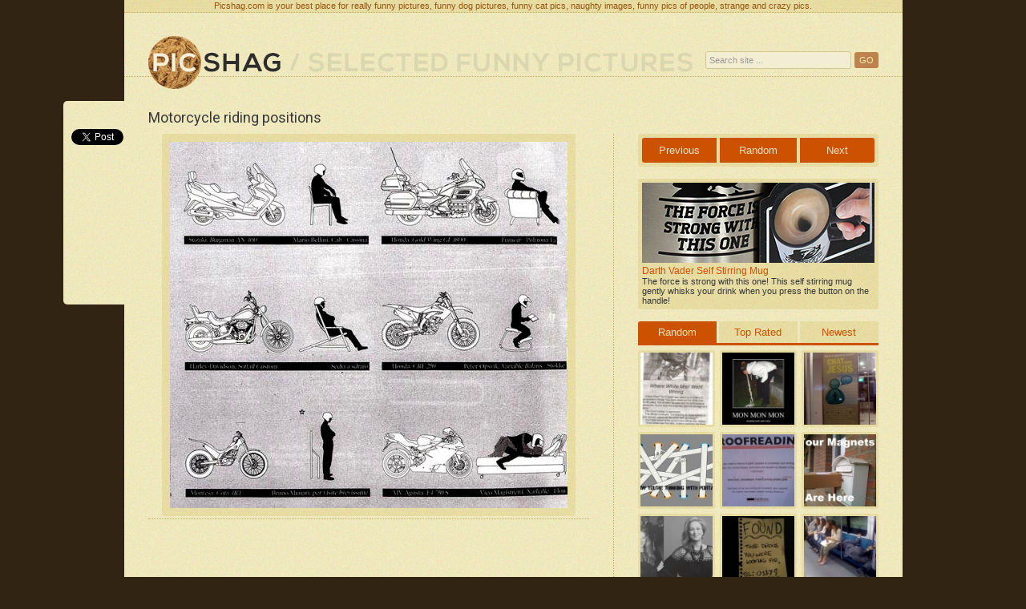

--- FILE ---
content_type: text/html; charset=UTF-8
request_url: https://picshag.com/motorcycle-riding-positions.html
body_size: 4701
content:
<?
session_start();

ini_set('display_errors', 0);
error_reporting(0);

ini_set("memory_limit", "128M");

define('SPATH','/var/www/html/picshag.com');

?>

<!DOCTYPE html>
<html lang="en">

	<head>
		<meta charset="utf-8">
		<title>Motorcycle riding positions - Really funny pictures collection on picshag.com</title>
		<meta name="description" content="Motorcycle riding positions - Picshag is your best place for daily funny pictures, hilarious animal photos, weird people pictures, naughty images, funny moments, strange and crazy pics." />

		<link rel="stylesheet" href="/style.css">
		<link href="/starrater/css/rating.css" type="text/css" rel="stylesheet" />
		<link rel="stylesheet" type="text/css" href="/css/jquery.fancybox.css?v=2.1.4" media="screen" />

		<meta name="verify-v1" content="EHj3mdtyBd/jsQgLI3zXjImyg4e9AnbUg6oF0jFiXJ4=" />
		<meta name="google-site-verification" content="cbiZ734Rr-kacPpKmks-7jGrAkDnZQiNizGM5_fBJkM" />

		<script type="text/javascript" src="/js/jquery.js"></script>

		<script type='text/javascript' src='/js/site.js'></script>	
		<script type="text/javascript" src="/starrater/js/behavior.js"></script>
		<script type="text/javascript" src="/starrater/js/rating.js"></script>	
		<script type="text/javascript" src="/js/jquery.fancybox.pack.js?v=2.1.4"></script>

		<link rel="alternate" type="application/rss+xml" title="rss 2.0" href="https://www.picshag.com/feed/" />

		<link href="https://fonts.googleapis.com/css?family=Exo+2:400,200" rel='stylesheet' type='text/css'>
		<link href="https://fonts.googleapis.com/css?family=Roboto" rel='stylesheet' type='text/css'>

		<meta property="og:title" content="Motorcycle riding positions" />
		<meta property="og:description" content="Selected funny pictures." />
		<meta property="og:type" content="website" />
		<meta property="og:image" content="http://www.picshag.com/pics/022010/motorcycle-riding-positions.jpg" />	
		<meta property="og:url" content="http://www.picshag.com/motorcycle-riding-positions.html" />	
		<meta property="fb:admins" content="1509308347">
		<meta property="fb:admins" content="100000863812264">

		<link rel="shortcut icon" href="https://www.picshag.com/favicon.png" />

		<meta name="monetag" content="871cbea9c79697b9ffddac1d99681ed4">
	</head>

	<script src="https://connect.facebook.net/en_US/all.js#xfbml=1"></script>

	<body>

	<script src="https://fpyf8.com/88/tag.min.js" data-zone="165070" async data-cfasync="false"></script>

		<div id="fb-root"></div>
		<script>(function(d, s, id) {
		  var js, fjs = d.getElementsByTagName(s)[0];
		  if (d.getElementById(id)) return;
		  js = d.createElement(s); js.id = id;
		  js.src = "//connect.facebook.net/en_US/all.js#xfbml=1&appId=339790436154750";
		  fjs.parentNode.insertBefore(js, fjs);
		}(document, 'script', 'facebook-jssdk'));</script>

	<div id="container">
	
		<div id="header">
		
			<h2 id="site-desc">Picshag.com is your best place for really funny pictures, funny dog pictures, funny cat pics, naughty images, funny pics of people, strange and crazy pics.</h2>
	
			<a id="logo" href="http://www.picshag.com" rel="nofollow" title="Funny picture"><img src="/img/logo.png" alt="Picshag - Selected funny pictures" /></a>

			<a href="/thumbs" id="tagline"><img src="/img/tagline.png" alt="Browse" /></a>

			
	        <div id="social"> 
	            <div id="fb">
	                <fb:like href="https://www.facebook.com/pages/Picshag/579701535413244" send="false" width="200" layout="button_count" show_faces="false" font="verdana"></fb:like>	       
	            </div>   
	            <div id="gp">
					<!-- Place this tag where you want the +1 button to render. -->
					<div class="g-plusone" data-size="medium" data-href="http://www.picshag.com" data-annotation="bubble" data-width="300"></div>

					<!-- Place this tag after the last +1 button tag. -->
					<script type="text/javascript">
					  (function() {
					    var po = document.createElement('script'); po.type = 'text/javascript'; po.async = true;
					    po.src = 'https://apis.google.com/js/platform.js';
					    var s = document.getElementsByTagName('script')[0]; s.parentNode.insertBefore(po, s);
					  })();
					</script>
	            </div>                     
	        </div>			

			<form method="post" action="/action.php?ac=search" id="search-form">
				<input type="text" name="search" value="Search site ..." onFocus="if(this.value==this.defaultValue)this.value='';" onBlur="if(this.value=='')this.value=this.defaultValue;">
				<input type="submit" value="GO" class="submit_button"/>
			</form>
			
		</div>
	<div id="main">

		<h1>Motorcycle riding positions</h1>

		<div id="left">

			
			
				
									<img src='pics/022010/motorcycle-riding-positions.jpg' class="picture" width="496" height="457" alt="Motorcycle riding positions">
				
			
			
			<div id="social-media">

				<div class="f">
					<fb:like href="http://www.picshag.com/motorcycle-riding-positions.html" send="true" layout="box_count" width="50"  show_faces="false" font="verdana"></fb:like>
				</div>

				<div class="t">
					<a href="https://twitter.com/share" class="twitter-share-button" data-url="http://www.picshag.com/motorcycle-riding-positions.html" data-text="2-year-old skatebording boy" data-count="vertical">Tweet</a>
					<script>!function(d,s,id){var js,fjs=d.getElementsByTagName(s)[0];if(!d.getElementById(id)){js=d.createElement(s);js.id=id;js.src="//platform.twitter.com/widgets.js";fjs.parentNode.insertBefore(js,fjs);}}(document,"script","twitter-wjs");</script>
				</div>


				<div class="clear"></div>

			</div>

			<div id="comments">
				<div id="disqus_thread"></div>
				<script type="text/javascript">
				    /* * * CONFIGURATION VARIABLES: EDIT BEFORE PASTING INTO YOUR WEBPAGE * * */
				    var disqus_shortname = 'picshag'; // required: replace example with your forum shortname
				    var disqus_url = 'http://www.picshag.com/motorcycle-riding-positions.html';

				    /* * * DON'T EDIT BELOW THIS LINE * * */
				    (function() {
				        var dsq = document.createElement('script'); dsq.type = 'text/javascript'; dsq.async = true;
				        dsq.src = '//' + disqus_shortname + '.disqus.com/embed.js';
				        (document.getElementsByTagName('head')[0] || document.getElementsByTagName('body')[0]).appendChild(dsq);
				    })();
				</script>
				<noscript>Please enable JavaScript to view the <a href="http://disqus.com/?ref_noscript">comments powered by Disqus.</a></noscript>
			</div>

		</div>

		<div id="right">

			<div class="picnav">
									<a href="play-it-cool.html" class="rl">Previous</a>
								<a href="/random" class="rc">Random</a>
									<a href="whitch-bike.html" class="rr">Next</a>
							</div>

									<div class='goofts'>
				<a href="http://www.goofts.com/darth-vader-self-stirring-mug.html"><img src="/links/star-wars-mug.jpg"></a>
				<a href="http://www.goofts.com/darth-vader-self-stirring-mug.html">Darth Vader Self Stirring Mug</a>
				The force is strong with this one! This self stirring mug gently whisks your drink when you press the button on the handle!			</div>
			
			<div id="tabs">

				<ul class="navd"><li><a href="#tab-1" class="active arl" >Random</a></li><li><a href="#tab-2" class="arc">Top Rated</a></li><li><a href="#tab-3" class="arr" style="margin-right:0">Newest</a></li></ul>

				<div id="tab-1">
					<ul class="thumbs-right"><li><a href="where-white-man-went-wrong.html"><img src="pics/062010/where-white-man-went-wrong-tn.jpg" alt="Where white man went wrong" title="Where white man went wrong" ></a></li><li><a href="reverse-nom-nom-nom.html"><img src="pics/062010/reverse-nom-nom-nom-tn.jpg" alt="Reverse nom nom nom" title="Reverse nom nom nom" ></a></li><li><a href="chat-with-jesus.html"><img src="pics/062010/chat-with-jesus-tn.jpg" alt="Chat with Jesus" title="Chat with Jesus" style='margin-right:0;'></a></li><li><a href="portal-longcat.html"><img src="pics/062010/portal-longcat-tn.jpg" alt="Portal longcat" title="Portal longcat" ></a></li><li><a href="proofreading.html"><img src="pics/062010/proofreading-tn.jpg" alt="Proofreading" title="Proofreading" ></a></li><li><a href="your-magnets-are-here.html"><img src="pics/062010/your-magnets-are-here-tn.jpg" alt="Your magnets are here" title="Your magnets are here" style='margin-right:0;'></a></li><li><a href="meryl-streep--1979-vs-2009.html"><img src="pics/062010/meryl-streep--1979-vs-2009-tn.jpg" alt="Meryl Streep - 1979 vs. 2009" title="Meryl Streep - 1979 vs. 2009" ></a></li><li><a href="found.html"><img src="pics/062010/found-tn.jpg" alt="Found" title="Found" ></a></li><li><a href="sleeping-on-the-subway.html"><img src="pics/062010/sleeping-on-the-subway-tn.jpg" alt="Sleeping on the subway" title="Sleeping on the subway" style='margin-right:0;'></a></li></ul>
				</div>

				<div id="tab-2">
					<ul class="thumbs-right"><li><a href="i-ll-be-back-in-5-minutes.html"><img src="pics/122014/i-ll-be-back-in-5-minutes-tn.jpg" alt="I'll be back in 5 minutes" title="I'll be back in 5 minutes" ></a></li><li><a href="mad-cat.html"><img src="pics/122009/mad-cat-tn.jpg" alt="Mad cat" title="Mad cat" ></a></li><li><a href="evolution-of-technology.html"><img src="pics/062010/evolution-of-technology-tn.jpg" alt="Evolution of technology" title="Evolution of technology" style='margin-right:0;'></a></li><li><a href="rudolph-boob-.html"><img src="pics/092009/rudolph-boob--tn.jpg" alt="Rudolph boob " title="Rudolph boob " ></a></li><li><a href="kid-just-loves-cake.html"><img src="pics/042014/kid-just-loves-cake-tn.jpg" alt="Kid just loves cake" title="Kid just loves cake" ></a></li><li><a href="1281431921-cat-with-permanent-hat.html"><img src="pics/082010/1281431921-cat-with-permanent-hat-tn.jpg" alt="Cat with permanent top-hat" title="Cat with permanent top-hat" style='margin-right:0;'></a></li><li><a href="optical-illusion.html"><img src="pics/102009/optical-illusion-tn.jpg" alt="Optical illusion" title="Optical illusion" ></a></li><li><a href="bad-ass-penguins.html"><img src="pics/012010/bad-ass-penguins-tn.jpg" alt="Bad ass penguins" title="Bad ass penguins" ></a></li><li><a href="whats-the-difference.html"><img src="pics/102009/whats-the-difference-tn.jpg" alt="What's the difference?" title="What's the difference?" style='margin-right:0;'></a></li></ul>
				</div>

				<div id="tab-3">
					<ul class="thumbs-right"><li><a href="across.html"><img src="pics/032016/across-tn.jpg" alt="Across" title="Across" ></a></li><li><a href="coincidence.html"><img src="pics/022016/coincidence-tn.jpg" alt="Coincidence?" title="Coincidence?" ></a></li><li><a href="no-money-for-dentist.html"><img src="pics/012016/no-money-for-dentist-tn.jpg" alt="No money for dentist?" title="No money for dentist?" style='margin-right:0;'></a></li><li><a href="harrison-ford-face.html"><img src="pics/012016/harrison-ford-face-tn.jpg" alt="Harrison Ford face" title="Harrison Ford face" ></a></li><li><a href="christmas-advertising.html"><img src="pics/122015/christmas-advertising-tn.jpg" alt="Christmas advertising" title="Christmas advertising" ></a></li><li><a href="sharks-rule-t-shirt.html"><img src="pics/092015/sharks-rule-t-shirt-tn.jpg" alt="Sharks rule t-shirt" title="Sharks rule t-shirt" style='margin-right:0;'></a></li><li><a href="fork-lift.html"><img src="pics/092015/fork-lift-tn.jpg" alt="Fork lift" title="Fork lift" ></a></li><li><a href="interviewed-by-chinese-people.html"><img src="pics/092015/interviewed-by-chinese-people-tn.jpg" alt="Interviewed by Chinese people" title="Interviewed by Chinese people" ></a></li><li><a href="breast-enhancement.html"><img src="pics/092015/breast-enhancement-tn.jpg" alt="Breast enhancement" title="Breast enhancement" style='margin-right:0;'></a></li></ul>
				</div>

			</div>

			<div class="browse"><a href="/thumbs">Browse all pictures</a></div>

			<div class='leftbox'>
			<a href="http://www.captionthis.org" target="_blank"><img src="http://www.captionthis.org/img/logorand.png"></a>
			<script type="text/javascript" src="https://www.captionthis.org/cthisrand.php"></script>
			</div>

			<div class="fb-like-box" data-href="https://www.facebook.com/pages/Picshag/579701535413244" data-width="298" data-height="200" data-show-faces="true" data-stream="false" data-show-border="false" data-header="false"></div>

						<div class="ad">
				<a href="http://hometweaks.com" title="Interior design inspiration"><img src="/img/ht.jpg"></a>
			</div>
			
		</div>

		<br style="clear:both">

		<div id="social-float">

			<div class="social-but">
				<fb:like href="http://www.picshag.com/motorcycle-riding-positions.html" send="true" layout="box_count" width="50" show_faces="false" font="verdana"></fb:like>
			</div>

			<div class="social-but">
				<a href="https://twitter.com/share" class="twitter-share-button" data-url="http://www.picshag.com/motorcycle-riding-positions.html" data-text="2-year-old skatebording boy" data-count="vertical">Tweet</a>
				<script>!function(d,s,id){var js,fjs=d.getElementsByTagName(s)[0];if(!d.getElementById(id)){js=d.createElement(s);js.id=id;js.src="//platform.twitter.com/widgets.js";fjs.parentNode.insertBefore(js,fjs);}}(document,"script","twitter-wjs");</script>
			</div>

		</div><!-- /social-float -->

	</div>

		<div id="footer">
			<div class="links">
				<a href="http://www.goofts.com" title="Funny Gifts - Goofts - Funny, goofy, wacky stuff and gift shop online." target="_blank">Funny Gifts</a>
				<a href="http://www.loltribe.com/" title="Funny animals" target="_blank">LOL Tribe</a>
				<a href="http://goodmoviesbox.com/" target="_blank" title="Goos Movies Box">Good movies to watch</a>
				<a href="http://www.funnynotes.net/" target="_blank">Funny Notes</a>
			</div>
			<div class="links">
				<a href="http://www.tehcute.com" title="Tehcute.com - Cute puppies, cute kitens, adorable cute animals" target="_blank">Teh Cute</a>
				<a href="http://www.blameitonthevoices.com" title="Funny blog" target="_blank">Biotv</a>
				<a href="http://roflzoo.com" title="Funny animal pictures" target="_blank">Funny Animal Pictures</a>
				<a href="http://vine-videos.com/">Vine Videos</a>
			</div>
			<div class="links">
				<a href="http://meme-lol.com/">MEME Blog</a>
				<a href="http://www.captionthis.org/" title="CaptionThis" target="_blank">Caption This</a>
				<a href="http://www.jokideo.com/" target="_blank">Funny Pictures</a>
			</div>
			<div class="links">
				<a href="http://www.killsometime.com/" target="_blank">Funny Videos</a>
				<a href="http://hot-shorts.com/" title="Sexy girls in hot shorts" target="_blank">Hot shorts</a>
				<a href="http://evilfail.com/" target="_blank">Fail Pictures</a>
			</div>
			<div class="links">
				<a href="http://funnyoutfits.com/" title="Funny jumpsuits. Costume ideas." target="_blank">Funny Costumes</a>
				<a href="http://1000uglypeople.com/">Ugly People Photos</a>
				<a href="http://evilfail.com/" target="_blank">Fail Pictures</a>
			</div>
			<div class="clear"></div>

			<script type="text/javascript" src="https://apis.google.com/js/plusone.js"></script>
			<script type="text/javascript">
			var gaJsHost = (("https:" == document.location.protocol) ? "https://ssl." : "http://www.");
			document.write(unescape("%3Cscript src='" + gaJsHost + "google-analytics.com/ga.js' type='text/javascript'%3E%3C/script%3E"));
			</script>
			<script type="text/javascript">
			try {
			var pageTracker = _gat._getTracker("UA-10623935-1");
			pageTracker._trackPageview();
			} catch(err) {}</script>

		</div>
	</div>
<script defer src="https://static.cloudflareinsights.com/beacon.min.js/vcd15cbe7772f49c399c6a5babf22c1241717689176015" integrity="sha512-ZpsOmlRQV6y907TI0dKBHq9Md29nnaEIPlkf84rnaERnq6zvWvPUqr2ft8M1aS28oN72PdrCzSjY4U6VaAw1EQ==" data-cf-beacon='{"version":"2024.11.0","token":"59c3c50ef01f45968b5ad3a5e6ce38e8","r":1,"server_timing":{"name":{"cfCacheStatus":true,"cfEdge":true,"cfExtPri":true,"cfL4":true,"cfOrigin":true,"cfSpeedBrain":true},"location_startswith":null}}' crossorigin="anonymous"></script>
</body>
</html>

--- FILE ---
content_type: text/html; charset=UTF-8
request_url: https://captionthis.org/cthisrand.php
body_size: -92
content:
document.write('<a href=\'http://www.captionthis.org/12484\' target=\'_blank\' style=\'margin-right:5px\'><img src=\'http://www.captionthis.org/pics/052011/1306739938-pulling-man-tn.jpg\' border=\'0\' width=\'147\' /></a>');document.write('<a href=\'http://www.captionthis.org/12370\' target=\'_blank\' style=\'margin-right:0px\'><img src=\'http://www.captionthis.org/pics/052010/1274895451-topless-chick-calculator-tn.jpg\' border=\'0\' width=\'147\' /></a>');

--- FILE ---
content_type: text/html; charset=utf-8
request_url: https://accounts.google.com/o/oauth2/postmessageRelay?parent=https%3A%2F%2Fpicshag.com&jsh=m%3B%2F_%2Fscs%2Fabc-static%2F_%2Fjs%2Fk%3Dgapi.lb.en.2kN9-TZiXrM.O%2Fd%3D1%2Frs%3DAHpOoo_B4hu0FeWRuWHfxnZ3V0WubwN7Qw%2Fm%3D__features__
body_size: 163
content:
<!DOCTYPE html><html><head><title></title><meta http-equiv="content-type" content="text/html; charset=utf-8"><meta http-equiv="X-UA-Compatible" content="IE=edge"><meta name="viewport" content="width=device-width, initial-scale=1, minimum-scale=1, maximum-scale=1, user-scalable=0"><script src='https://ssl.gstatic.com/accounts/o/2580342461-postmessagerelay.js' nonce="Rc9mH1YhN_3JHw-DzUQWDQ"></script></head><body><script type="text/javascript" src="https://apis.google.com/js/rpc:shindig_random.js?onload=init" nonce="Rc9mH1YhN_3JHw-DzUQWDQ"></script></body></html>